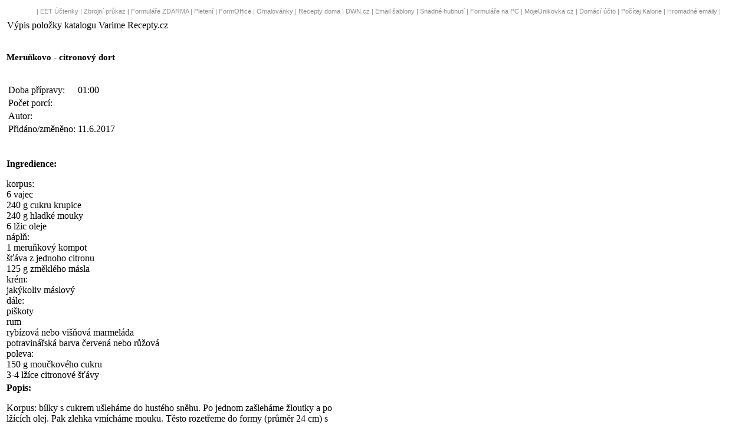

--- FILE ---
content_type: text/html
request_url: https://www.varimerecepty.cz/?recept-zdarma-tisk=merunkovo-citronovy-dort
body_size: 3325
content:

<!DOCTYPE HTML PUBLIC "-//W3C//DTD HTML 4.01 Transitional//EN">
 <html>
  <head>
   <base href="http://www.varimerecepty.cz/"> 
    <meta http-equiv="content-type" content="text/html; charset=windows-1250">
    <meta http-equiv="Content-language" content="cz">
    <meta name="generator" content="RoubecSoft">
    <meta name="author" content="Martin Roubec - RoubecSoft ">
    <meta name="copyright" content="Martin Roubec">
    <!-- <meta name="googlebot" content="snippet,noarchive"> -->
    <meta name="verify-v1" content="lETP+cXoH4bSuKJz3RyXCZQEO5OiwHeRgkEuS0hWao8=" >
   <meta name='keywords' content='Meruňkovo - citronový dort,Meruňkovo,-,citronový,dort,,Dorty,Sladké pokrmy,Dorty,recepty,recept,vareni,vaření,recepty-online,recepty online,gastronomie,kucharka,kuchařka,jídlo,pití,koktejly,oběd,obed,vecere,večeře,tiramisu,medovnik,utopenci'>
    <meta name='description' content='Meruňkovo - citronový dort - recept. <p>korpus: <br>
6 vajec<br>
240 g cukru krupice<br>
240 g hladké mouky<br>
6 lžic oleje<br>
náplň: <br>
1 meruňkový kompot<br>
šťáva z jednoho citronu<br>
125 g změklého másla<br>
krém:<br>
 jakýkoliv máslový<br>
dále: <br>
piškoty<br>
rum<br>
rybízová nebo višňová marmeláda<br>
potravinářská barva červená nebo růžová<br>
poleva: <br>
150 g moučkového cukru<br>
3-4 lžíce citronové šťávy</p> - Dorty - Dorty - Vaření a recepty [www.VarimeRecepty.cz] - Kuchařka on-line obsahuje velké množství receptů domácí i světové kuchyně s možností vyhledávání a hodnocení receptů. Pravidelný přísun nových receptur'>
    <title>Recept na Meruňkovo - citronový dort - Dorty - Vaření a recepty [www.VarimeRecepty.cz] - kuchařka on-line, gastronomie, recepty</title>         
  <link rel="StyleSheet" href="main.css" type="text/css">
  <link rel="shortcut icon" href="favicon.ico">
<link rel="alternate" title="Varime Recepty.cz RSS - Nové a aktualizované recepty" href="http://www.varimerecepty.cz/rss-recepty-nejnovejsi.xml.php" type="application/rss+xml"><link rel="alternate" title="Varime Recepty.cz RSS - Nejsledovanější recepty" href="http://www.varimerecepty.cz/rss-recepty-nejsledovanejsi.xml.php" type="application/rss+xml">  

<script src='https://www.google.com/recaptcha/api.js'></script>
  </head>

<body><!--
<table border=0 width='100%' cellspacing=0 cellpadding=0>
  <tr>
  <td class=td_reklamaX>
  <div align=center>
-->  
  
  
<style type="text/css">

.td_reklamaX22 {
  FONT-SIZE: 8pt; FONT-FAMILY: Verdana, "Verdana CE", Arial, Helvetica, sans-serif;
  height: 22px;
  background-image: url(https://www.fitlinie.cz/img/td_reklama.jpg);
  background-repeat: repeat-x;  
  text-decoration: none;
}

.td_reklamaX22_a {
  text-decoration: none;
  color: rgb(84,84,84);
}

.td_reklamaX22_a:hover {
  text-decoration: underline;
}

</style>


<table border=0 width=100% cellspacing=0 cellpadding=0>
  <tr>
  <td class=td_reklamaX22>
  <div align=center>
&nbsp;<font style='text-decoration: none; color: #8E8E8E;' class=td_reklamaX22_a>|</font>&nbsp;<a style='text-decoration: none; color: #8E8E8E;' class=td_reklamaX22_a href=http://www.i-evidencetrzeb.cz title='Tvorba a evidence EET účtenek' >EET Účtenky</a> <font style='text-decoration: none; color: #8E8E8E;' class=td_reklamaX22_a>|</font> <a style='text-decoration: none; color: #8E8E8E;' class=td_reklamaX22_a href=http://www.zbrojniprukaz-testy.cz title='Zbrojní průkaz - testovací otázky' >Zbrojní průkaz</a> <font style='text-decoration: none; color: #8E8E8E;' class=td_reklamaX22_a>|</font> <a style='text-decoration: none; color: #8E8E8E;' class=td_reklamaX22_a href=http://www.formulare-zdarma.cz title='Formuláře, doumenty, smlouvy, pošta, banka' >Formuláře ZDARMA</a> <font style='text-decoration: none; color: #8E8E8E;' class=td_reklamaX22_a>|</font> <a style='text-decoration: none; color: #8E8E8E;' class=td_reklamaX22_a href=http://www.levnepletaciprize.cz title='levne pletaci prize' >Pletení</a> <font style='text-decoration: none; color: #8E8E8E;' class=td_reklamaX22_a>|</font> <a style='text-decoration: none; color: #8E8E8E;' class=td_reklamaX22_a href=http://www.fof.cz title='databázový systém s možností tvorby vlastních tabulek, tiskových vystupů a práce po síti' >FormOffice</a> <font style='text-decoration: none; color: #8E8E8E;' class=td_reklamaX22_a>|</font> <a style='text-decoration: none; color: #8E8E8E;' class=td_reklamaX22_a href=http://www.veselehry.cz/omalovanky title='Vymalujte si originální obrázky. Veselá zabava pro předškoláky i mladší školáky' >Omalovánky</a> <font style='text-decoration: none; color: #8E8E8E;' class=td_reklamaX22_a>|</font> <a style='text-decoration: none; color: #8E8E8E;' class=td_reklamaX22_a href=http://www.receptydoma.cz title='nejrozsáhlejší elektronická kuchařská kniha ZDARMA (az 15000 receptur)' >Recepty doma</a> <font style='text-decoration: none; color: #8E8E8E;' class=td_reklamaX22_a>|</font> <a style='text-decoration: none; color: #8E8E8E;' class=td_reklamaX22_a href=http://www.dwn.cz title='Download freeware a shareware' >DWN.cz</a> <font style='text-decoration: none; color: #8E8E8E;' class=td_reklamaX22_a>|</font> <a style='text-decoration: none; color: #8E8E8E;' class=td_reklamaX22_a href=http://email-sablony.cz title='Tvorba emailových šablon zdarma' >Email šablony</a> <font style='text-decoration: none; color: #8E8E8E;' class=td_reklamaX22_a>|</font> <a style='text-decoration: none; color: #8E8E8E;' class=td_reklamaX22_a href=http://www.fitlinie.cz title='Fitlinie - jedinečný program pro hubnutí,fitness a posilování' >Snadné hubnutí</a> <font style='text-decoration: none; color: #8E8E8E;' class=td_reklamaX22_a>|</font> <a style='text-decoration: none; color: #8E8E8E;' class=td_reklamaX22_a href=http://www.formix.cz title='Formix - snadné vyplňování a tisk formulárů, dokumentů, štítků, vizitek, etiket a seznamů' >Formuláře na PC</a> <font style='text-decoration: none; color: #8E8E8E;' class=td_reklamaX22_a>|</font> <a style='text-decoration: none; color: #8E8E8E;' class=td_reklamaX22_a href=http://www.mojeunikovka.cz title='Venkovní únikové hry v českých městech' >MojeUnikovka.cz</a> <font style='text-decoration: none; color: #8E8E8E;' class=td_reklamaX22_a>|</font> <a style='text-decoration: none; color: #8E8E8E;' class=td_reklamaX22_a href=http://www.fitlinie.cz/homepack title='HomePack3000 - balík domácích aplikací (dom.učetnictví,seznam CD,DVD apod)' >Domácí účto</a> <font style='text-decoration: none; color: #8E8E8E;' class=td_reklamaX22_a>|</font> <a style='text-decoration: none; color: #8E8E8E;' class=td_reklamaX22_a href=http://www.pocitejkalorie.cz title='online tvorba jídelníčků, nutriční hodnoty potravin' >Počítej Kalorie</a> <font style='text-decoration: none; color: #8E8E8E;' class=td_reklamaX22_a>|</font> <a style='text-decoration: none; color: #8E8E8E;' class=td_reklamaX22_a href=http://www.hromadnaposta.cz title='hromadné rozesílání emailových zpráv' >Hromadné emaily</a> <font style='text-decoration: none; color: #8E8E8E;' class=td_reklamaX22_a>|</font>   
  </div>
  </td>
  </tr>
</table>
  
<!--
  </div>
  </td>
  </tr>
</table>
-->
  
  
  <script language="JavaScript1.1" src="fce.js" type="text/javascript"></script>
  
  
    
  
       
    
    

  <table border=0 style='width:600px;'>
  <tr><td>
    <table cellspacing=0 width='100%'>
    <tr><td class=tisk_nadpis>
    Výpis položky katalogu Varime Recepty.cz
    </td>
    <td class=tisk_nadpis2 align=right>    
    </td></tr></table>
  </td></tr>
  <tr><td style='FONT-SIZE:11pt;FONT-WEIGHT: bold;'>
    <br />
    <p>Meruňkovo - citronový dort</p>
    <br />
  </td></tr>
  <tr><td>
    <table>
    <tr><td class=tisk_b>Doba přípravy:</td><td>01:00</td></tr>
    <tr><td class=tisk_b>Počet porcí:</td><td></td></tr>
    <tr><td class=tisk_b>Autor:</td><td></td></tr>
    <tr><td class=tisk_b>Přidáno/změněno:</td><td>11.6.2017</td></tr>
    </table>    
  </td></tr>    
  <tr><td>
  <br />
    <p><b>Ingredience:</b>
    <p>korpus: <br>
6 vajec<br>
240 g cukru krupice<br>
240 g hladké mouky<br>
6 lžic oleje<br>
náplň: <br>
1 meruňkový kompot<br>
šťáva z jednoho citronu<br>
125 g změklého másla<br>
krém:<br>
 jakýkoliv máslový<br>
dále: <br>
piškoty<br>
rum<br>
rybízová nebo višňová marmeláda<br>
potravinářská barva červená nebo růžová<br>
poleva: <br>
150 g moučkového cukru<br>
3-4 lžíce citronové šťávy</p></p>
  </td></tr>    
  <tr><td>
    <p><b>Popis:</b>
    <p>Korpus: bílky s cukrem ušleháme do hustého sněhu. Po jednom zašleháme žloutky a po lžících olej. Pak zlehka vmícháme mouku. Těsto rozetřeme do formy (průměr 24 cm) s vymazaným a vysypaným dnem. Pečeme při 190°C asi 30 minut (zkusíme špejlí). Necháme vychladnout.<br>Z vychladlého korpusu odřízneme vodorovně asi 1/3. Menší část bude tvořit základ dortu. Větší část rozdrobíme. K drobkům přidáme kompotované meruňky, šťávu z jednoho citronu, změklé máslo a důkladně rozmícháme. Je-li hmota příliš hustá, zředíme šťávou z kompotu. Podle chuti můžeme přisladit či okyselit citronovou šťávou.<br>Piškotový základ dortu pokropíme podle chuti rumem a potřeme marmeládou. Na ni rovnoměrně navrstvíme meruňkovou hmotu. Uhladíme a potřeme tenkou vrstvou krému. Zbytek šťávy z kompotu obarvíme na červeno. Postupně v ní namáčíme piškoty (necháme trochu nasáknout) a skládáme je na krém. Další tenkou vrstvou krému piškoty přikryjeme a potřeme dort i z boku.<br>Polevu připravíme smícháním přesátého cukru s citronovou šťávou, můžeme přibarvit zbytkem obarvené meruňkové šťávy. Opatrně ji nalijeme na povrch dortu a necháme zatuhnout. Libovolně dozdobíme a necháme do druhého dne uležet v ledničce.</p></p>
  </td></tr>    
  </table>
  <br />
  <a href=./?recept-zdarma=merunkovo-citronovy-dort>Jít na recept Meruňkovo - citronový dort >></a>
  
  




<script type="text/javascript">
var gaJsHost = (("https:" == document.location.protocol) ? "https://ssl." : "http://www.");
document.write(unescape("%3Cscript src='" + gaJsHost + "google-analytics.com/ga.js' type='text/javascript'%3E%3C/script%3E"));
</script>
<script type="text/javascript">
try {
var pageTracker = _gat._getTracker("UA-2318005-8");
pageTracker._trackPageview();
} catch(err) {}</script>


  </body>
</html>

